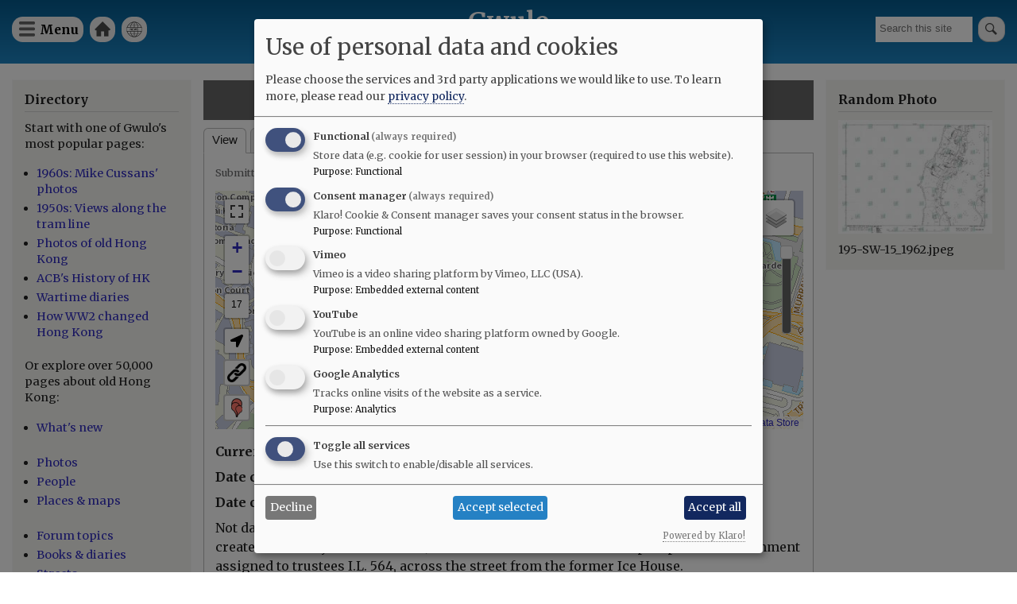

--- FILE ---
content_type: text/html; charset=UTF-8
request_url: https://gwulo.com/node/6069
body_size: 15872
content:
<!DOCTYPE html>
<html lang="en" dir="ltr">
  <head>
    <meta charset="utf-8" />
<style>#block-cheeseburgermenu, #block-cheeseburgermenutrigger {--cheese-aside-bg-color: rgba( 36, 148, 219, 1);--cheese-aside-text-color: rgba( 255, 255, 255, 1);--cheese-main-bg-color: rgba( 255, 255, 255, 1);--cheese-main-text-color: rgba( 0, 0, 0, 1);--cheese-trigger-color: rgba( 7, 35, 176, 1);--cheese-trigger-bg-color: rgba( 67, 222, 249, 1);--cheese-scrollbar-color: rgba( 180, 245, 253, 1);}</style>
<script async src="https://www.googletagmanager.com/gtag/js?id=UA-400137-2"></script>
<script>window.dataLayer = window.dataLayer || [];function gtag(){dataLayer.push(arguments)};gtag("js", new Date());gtag("set", "developer_id.dMDhkMT", true);gtag("config", "UA-400137-2", {"groups":"default","anonymize_ip":true,"page_placeholder":"PLACEHOLDER_page_path"});gtag("config", "G-VH8V169E3H", {"groups":"default","page_placeholder":"PLACEHOLDER_page_location"});</script>
<meta name="description" content="Not daunted by the failure of the first Ice Company,the Ice Association of Hong Kong was created about 10 years later after John Dent in 1862 sent round the prospectus. Government assigned to trustees I.L. 564, across the street from the former Ice House. At first, the Ice Association tried to import their own ice. But the company lost money. So they then turned to the &quot;Tudor Company&quot;, an American company which for several decades had been cutting ice from Boston, packed it tightly into ships and delivered it all over the world." />
<link rel="canonical" href="https://gwulo.com/node/6069" />
<meta name="Generator" content="Drupal 10 (https://www.drupal.org); Commerce 2" />
<meta name="MobileOptimized" content="width" />
<meta name="HandheldFriendly" content="true" />
<meta name="viewport" content="width=device-width, initial-scale=1.0" />
<link rel="stylesheet" href="https://fonts.googleapis.com/css?family=Merriweather:300,300italic,700,700italic,regular,italic&amp;subset=latin-ext&amp;display=swap" media="all" />
<link rel="icon" href="/core/misc/favicon.ico" type="image/vnd.microsoft.icon" />

    <title>Ice House - 2nd location [1862-1955] | Gwulo</title>
    <link rel="stylesheet" media="all" href="/sites/default/files/css/css_ES-CdasSKHVORma0RucIf47ymWtxFO7LXHP7f2DEHys.css?delta=0&amp;language=en&amp;theme=gwulo_bartik&amp;include=[base64]" />
<link rel="stylesheet" media="all" href="/sites/default/files/css/css_adKV0-bPzwIOe6TJBzhv8XkWtTK3uOKTMNCQF_Gq7kI.css?delta=1&amp;language=en&amp;theme=gwulo_bartik&amp;include=[base64]" />
<link rel="stylesheet" media="print" href="/sites/default/files/css/css_G5y1NdIXvowIU9h-ivNtgsNyuKeQvE5Eixyn_AZ-eLM.css?delta=2&amp;language=en&amp;theme=gwulo_bartik&amp;include=[base64]" />
<link rel="stylesheet" media="all" href="/sites/default/files/css/css_Au2KcozdVig7TBnC6NH161EhEVLEYOAq_yx7Mm7LmJg.css?delta=3&amp;language=en&amp;theme=gwulo_bartik&amp;include=[base64]" />

    <script src="/libraries/klaro/dist/klaro-no-translations-no-css.js?t8yzq6" defer id="klaro-js"></script>

  </head>
  <body class="fontyourface layout-two-sidebars path-node page-node-type-place">
        <a href="#main-content" class="visually-hidden focusable skip-link">
      Skip to main content
    </a>
    
      <div class="dialog-off-canvas-main-canvas" data-off-canvas-main-canvas>
    <div id="page-wrapper">
  <div id="page">
    <header id="header" class="header" role="banner">
      <div class="section layout-container clearfix">
        
          <div class="clearfix region region-header">
    <div id="block-cheeseburgermenutrigger" class="block block-cheeseburger-menu block-cheeseburger-menu-trigger">
  
      <h2>Menu</h2>
    
      <div class="content">
      <div class="block-cheeseburgermenu__trigger-element" data-cheeseburger-id="block-cheeseburgermenu">
    <span></span>
    <span></span>
    <span></span>
</div>

    </div>
  </div>
<div style="display: none;" class="block-cheeseburgermenu-container block-cheeseburgermenu-container--with-navigation block block-cheeseburger-menu" id="block-cheeseburgermenu">
  
      <h2>Menu</h2>
    
      <div class="content">
      	<div class="cheeseburger-menu__side-menu">
		<div class="cheeseburger-menu__side-trigger" data-cheeseburger-close="true"><?xml version="1.0" encoding="utf-8"?>
<!-- Generator: Adobe Illustrator 19.1.0, SVG Export Plug-In . SVG Version: 6.00 Build 0)  -->
<svg version="1.1" xmlns="http://www.w3.org/2000/svg" xmlns:xlink="http://www.w3.org/1999/xlink" x="0px" y="0px" width="24px"
	 height="24px" viewBox="0 0 24 24" enable-background="new 0 0 24 24" xml:space="preserve">
<g id="Bounding_Boxes">
	<path fill="none" d="M0,0h24v24H0V0z"/>
</g>
<g id="Rounded">
	<path d="M18.3,5.71L18.3,5.71c-0.39-0.39-1.02-0.39-1.41,0L12,10.59L7.11,5.7c-0.39-0.39-1.02-0.39-1.41,0l0,0
		c-0.39,0.39-0.39,1.02,0,1.41L10.59,12L5.7,16.89c-0.39,0.39-0.39,1.02,0,1.41h0c0.39,0.39,1.02,0.39,1.41,0L12,13.41l4.89,4.89
		c0.39,0.39,1.02,0.39,1.41,0l0,0c0.39-0.39,0.39-1.02,0-1.41L13.41,12l4.89-4.89C18.68,6.73,18.68,6.09,18.3,5.71z"/>
</g>
</svg>
</div>

		      						</div>

<div class="cheeseburger-menu__main-navigation-area">
				<div  data-cheeseburger-id="menu-cheeseburger-gwulo" >
						<ul
				class="cheeseburger-menu__mainmenu">
															<li  class="menu-link cheeseburger-menu__item cheeseburger-gwulo__item">
					<a class="cheeseburger-menu__item-label" href="/">
				<span>Home</span>
			</a>
		
			</li>

											<li  class="menu-link cheeseburger-menu__item cheeseburger-gwulo__item">
					<a class="cheeseburger-menu__item-label" href="/subscribe">
				<span>Free newsletter</span>
			</a>
		
			</li>

											<li  class="menu-link cheeseburger-menu__item cheeseburger-gwulo__item">
					<a class="cheeseburger-menu__item-label" href="/shop">
				<span>Shop</span>
			</a>
		
			</li>

											<li  class="menu-link cheeseburger-menu__item cheeseburger-gwulo__item">
					<a class="cheeseburger-menu__item-label" href="/explore">
				<span>Explore</span>
			</a>
		
			</li>

											<li  class="menu-link cheeseburger-menu__item cheeseburger-gwulo__item">
					<a class="cheeseburger-menu__item-label" href="/node/59638">
				<span>Add new...</span>
			</a>
		
			</li>

											<li  class="menu-link cheeseburger-menu__item cheeseburger-gwulo__item">
					<a class="cheeseburger-menu__item-label" href="/whats-new">
				<span>What&#039;s new</span>
			</a>
		
			</li>

											<li  class="menu-link cheeseburger-menu__item cheeseburger-gwulo__item">
					<a class="cheeseburger-menu__item-label" href="/faqs">
				<span>FAQs</span>
			</a>
		
			</li>

											<li  class="menu-link cheeseburger-menu__item cheeseburger-gwulo__item">
					<a class="cheeseburger-menu__item-label" href="/about-gwulo">
				<span>About</span>
			</a>
		
			</li>

							</ul>
		</div>
	</div>


    </div>
  </div>

<nav role="navigation" aria-labelledby="block-gwulomenuforheader-menu" id="block-gwulomenuforheader" class="block block-menu navigation menu--menu-for-header">
      
  <h2 id="block-gwulomenuforheader-menu">Gwulo menu for header</h2>
  

        <div class="content">
            <div class="menu-toggle-target menu-toggle-target-show" id="show-block-gwulomenuforheader"></div>
      <div class="menu-toggle-target" id="hide-block-gwulomenuforheader"></div>
      <a class="menu-toggle" href="#show-block-gwulomenuforheader">Show &mdash; Gwulo menu for header</a>
      <a class="menu-toggle menu-toggle--hide" href="#hide-block-gwulomenuforheader">Hide &mdash; Gwulo menu for header</a>
      
              <ul class="clearfix menu">
                    <li class="menu-item">
        <a href="/" data-drupal-link-system-path="&lt;front&gt;">Home</a>
              </li>
                <li class="menu-item">
        <a href="/whats-new" title="See what&#039;s been added to Gwulo since your last visit" data-drupal-link-system-path="whats-new">What&#039;s new</a>
              </li>
        </ul>
  


    </div>
  </nav>
<div class="views-exposed-form block block-views block-views-exposed-filter-blocksite-search-page-1" data-drupal-selector="views-exposed-form-site-search-page-1" id="block-exposedformsite-searchpage-1">
  
    
      <div class="content">
      <form action="/search" method="get" id="views-exposed-form-site-search-page-1" accept-charset="UTF-8">
  <div class="form--inline clearfix">
  <div class="js-form-item form-item js-form-type-textfield form-type-textfield js-form-item-query form-item-query form-no-label">
        <input placeholder="Search this site" data-drupal-selector="edit-query" type="text" id="edit-query" name="query" value="" size="30" maxlength="128" class="form-text" />

        </div>
<div data-drupal-selector="edit-actions" class="form-actions js-form-wrapper form-wrapper" id="edit-actions--2"><input data-drupal-selector="edit-submit-site-search" type="submit" id="edit-submit-site-search" value="Search" class="button js-form-submit form-submit" />
</div>

</div>

</form>

    </div>
  </div>
<div id="block-gwulo-bartik-branding" class="clearfix site-branding block block-system block-system-branding-block">
  
    
          <div class="site-branding__text">
              <div class="site-branding__name">
          <a href="/" rel="home">Gwulo</a>
        </div>
                    <div class="site-branding__slogan">Old Hong Kong</div>
          </div>
  </div>

  </div>

        
        
      </div>
    </header>
          <div class="highlighted">
        <aside class="layout-container section clearfix" role="complementary">
            <div class="region region-highlighted">
    <div data-drupal-messages-fallback class="hidden"></div>

  </div>

        </aside>
      </div>
            <div id="main-wrapper" class="layout-main-wrapper layout-container clearfix">
      <div id="main" class="layout-main clearfix">
        
        <main id="content" class="column main-content" role="main">
          <section class="section">
            <a id="main-content" tabindex="-1"></a>
              <div class="region region-content">
    <div id="block-gwulo-bartik-page-title" class="block block-core block-page-title-block">
  
    
      <div class="content">
      

  <h1 class="title page-title"><span class="field field--name-title field--type-string field--label-hidden">Ice House - 2nd location [1862-1955]</span>
</h1>


    </div>
  </div>
<div id="block-gwulo-bartik-local-tasks" class="block block-core block-local-tasks-block">
  
    
        <nav class="tabs" role="navigation" aria-label="Tabs">
        <h2 class="visually-hidden">Primary tabs</h2>
  <ul class="tabs primary"><li class="is-active"><a href="/node/6069" data-drupal-link-system-path="node/6069" class="is-active" aria-current="page">View</a></li>
<li><a href="/node/6069/photos" data-drupal-link-system-path="node/6069/photos">Photos</a></li>
<li><a href="/node/6069/whatlinkshere" data-drupal-link-system-path="node/6069/whatlinkshere">What links here</a></li>
</ul>

    </nav>
  </div>

<article data-history-node-id="6069" class="node node--type-place node--view-mode-full clearfix">
  <header>
    
          
          <div class="node__meta">
        
        <span>
          Submitted by <span class="field field--name-uid field--type-entity-reference field--label-hidden"><a title="View user profile." href="/user/517" class="username">annelisec</a></span>
 on <span class="field field--name-created field--type-created field--label-hidden"><time datetime="2010-04-15T12:51:35+08:00" title="Thursday, April 15, 2010 - 12:51" class="datetime">Thu, 04/15/2010 - 12:51</time>
</span>
        </span>
        
      </div>
      </header>
  <div class="node__content clearfix">
    <div>
<div class="extra-field extra-field--gwulo-map extra-field--type-block">
  
  
  <div class="extra-field--content">
    <div id="block-gwulo-map-single-node" class="block block-gwulo-maps block-gwulo-map-single-node">
  
    
      <div class="content">
      <div id="leaflet-map"  style="min-width: 150px; height: 300px"></div>

    </div>
  </div>

  </div>
</div>
</div>

  <div class="field field--name-field-current-condition field--type-list-string field--label-inline clearfix">
    <div class="field__label">Current condition</div>
              <div class="field__item">Demolished / No longer exists</div>
          </div>

  <div class="field field--name-field-date-completed field--type-datetime field--label-above">
    <div class="field__label">Date completed</div>
              <div class="field__item"><time datetime="1862-01-01T12:00:00Z" class="datetime">1 Jan 1862</time>
</div>
          </div>
<div class='clearfix gwulo-circa-string'></div>
  <div class="field field--name-field-date-demolished field--type-datetime field--label-above">
    <div class="field__label">Date closed / demolished</div>
              <div class="field__item"><time datetime="1955-12-31T12:00:00Z" class="datetime">31 Dec 1955</time>
</div>
          </div>
<div class='clearfix gwulo-circa-string'></div>
            <div class="clearfix text-formatted field field--name-body field--type-text-with-summary field--label-hidden field__item"><p>Not daunted by the failure of the first Ice Company,the <em>Ice Association of Hong Kong</em> was created about 10 years later after John Dent in 1862 sent round the prospectus.&nbsp; Government assigned to trustees I.L. 564, across the street from the former Ice House.&nbsp;</p>
<p>At first, the <em>Ice Association</em> tried to import their own ice.&nbsp; But the company lost money.&nbsp; So they then turned to the "Tudor  Company", an American company which for several decades had been cutting ice from  Boston, packed it tightly into ships and delivered it all over the  world.&nbsp;</p>
<p>"The  [U.S.] coastwise shipments are to all the seaports, from Philadelphia  to  Galveston, Texas; while the foreign market includes, besides the  West  Indies, and the West Coast of South America, Mauritius, Isle of  Bourbon,  Manilla, Calcutta, Madras, Bombay, Ceylon, <span>Hong Kong, </span>Whampoa, Batavia, and Liverpool."</p>
<p><em>The Western literary messenger - 1849 </em></p>
<p>The Tudor Company agreed, and invested in rebuilding a solid ice House, in exchange for a guarantee 5 cents per pound for the ice.&nbsp; They held the lease at first, for 10 years.</p>
<p>In about 1873, two Scottish Engineers, Mr. Kyle and Mr. Bain, began making ice in Hong Kong at East Point, at their <em>Hong Kong Ice Works</em>. <span>Between 1873 and 1880 Mr. Bain brought out several improvements in refrigerating machinery, and the went into competition with the Tudor Company who bowed out, sold their equipment to Kyle and Bain, who then leased the Ice House from the <em>Ice Association</em></span>.</p>
<p>They sold their company to <span>Messrs Jardine, Matheson and Company in 1879, and Mr. Bain stayed on as manager of the <em>Ice Works</em>.<br></span></p>
<p>This is when the Govenment took notice - mainly that the Ice Association did not acutally hold title to the land.&nbsp; So Inland Lot No. 564 was&nbsp; leased for 999 years to the reamining trustee of the<em> Ice Association</em> - William Keswick - at a good price.&nbsp; He held it until 1908, and then sold it to the <em>Hongkong Ice Company</em>.&nbsp;</p>
<p>The low building on the right was where the first ice house was built.&nbsp; The tall building on the left, was the second one, after renovation in about 1888.<img src="http://i1.hk/u/attachments/day_090201/20090201_db42c010efdaae10f6de7Bi3lm0BbamO.jpg" alt></p>
<p>&nbsp;</p>
<p>In 1918, Dairy Farm and the Ice Company merged, and the I. L. 564 was sold to Hong Hong Land.</p>
<p>In 1934, the Govenment resumed the property, and even the name Ice House was no longer used.&nbsp;</p>
</div>
      
  <div class="field field--name-field-later-places field--type-entity-reference field--label-above">
    <div class="field__label">Later place(s) at this location</div>
          <div class="field__items">
              <div class="field__item"><a href="/node/6485" hreflang="und">Former Central Government Offices - West Wing [1959- ]</a></div>
              </div>
      </div>
  <div class="node__links">
    <ul class="links inline"><li class="comment-forbidden"><a href="/user/login?destination=/node/6069%23comment-form">Log in</a> or <a href="/user/register?destination=/node/6069%23comment-form">register</a> to post comments</li></ul>  </div>

<div  class="gwulo-photos-that-show-this-node">
    <div>
<div class="extra-field extra-field--photos-that-show-this-place extra-field--type-block">
  
  
  <div class="extra-field--content">
    <div id="block-views-block-photos-of-place-block-1" class="block block-views block-views-blockphotos-of-place-block-1">
  
      <h2>Photos that show this Place</h2>
    
      <div class="content">
      <div class="views-element-container"><div class="view view-photos-of-place view-id-photos_of_place view-display-id-block_1 js-view-dom-id-693e7120cf24458ed2d5b3a4c0dfd0c7328db00fd800001acc02af4aca917851">
  
    
      
      <div class="view-content">
          <div class="views-view-grid horizontal cols-3 clearfix">
            <div class="views-row clearfix row-1">
                  <div class="views-col col-1" style="width: 33.333333333333%;"><div class="views-field views-field-thumbnail__target-id"><span class="field-content">  <a href="/media/18915" hreflang="en"><img loading="lazy" src="/sites/default/files/styles/medium/public/flickr-thumbnails/5389256049_9cd88db9fa_o.jpg?itok=PURCFPGG" width="220" height="151" alt="" class="image-style-medium" />

</a>
</span></div><div class="views-field views-field-field-media-year-string"><div class="field-content">1868</div></div></div>
                  <div class="views-col col-2" style="width: 33.333333333333%;"><div class="views-field views-field-thumbnail__target-id"><span class="field-content">  <a href="/media/41394" hreflang="en"><img loading="lazy" src="/sites/default/files/styles/medium/public/thumbnails/image/vh03-05.jpg?itok=uiotQpWl" width="220" height="169" alt="The Ice House Company&#039;s shop, Hong Kong" class="image-style-medium" />

</a>
</span></div><div class="views-field views-field-field-media-year-string"><div class="field-content">1868</div></div></div>
                  <div class="views-col col-3" style="width: 33.333333333333%;"><div class="views-field views-field-thumbnail__target-id"><span class="field-content">  <a href="/media/47072" hreflang="en"><img loading="lazy" src="/sites/default/files/styles/medium/public/2023-10/qrc-1875-annotated-kopie.jpg?itok=tgBMF7dK" width="220" height="75" alt="Queen&#039;s Road Central 1875 annotated " class="image-style-medium" />

</a>
</span></div><div class="views-field views-field-field-media-year-string"><div class="field-content">1875</div></div></div>
              </div>
      </div>

    </div>
  
          <div class="more-link"><a href="/node/6069/photos">See more photos of this place</a></div>

      </div>
</div>

    </div>
  </div>

  </div>
</div>
</div>

  </div><section class="field field--name-comment-forum field--type-comment field--label-above comment-wrapper">
      
    <h2 class="title">Comments</h2>
    
  
  <article role="article" data-comment-user-id="517" id="comment-12034" class="comment js-comment by-node-author clearfix">
    <span class="hidden" data-comment-timestamp="1271320144"></span>

        <div class="comment__title">
      
      <h3><a href="/comment/12034#comment-12034" class="permalink" rel="bookmark" hreflang="und"> The &quot;Opium Farm&quot; is on Ice House Lane</a></h3>
      
    </div>
  
  <footer class="comment__meta">
     
     <div class="comment__permalink"><a href="/comment/12034#comment-12034" hreflang="und">Permalink</a></div> Submitted by <div class="comment__author"><a title="View user profile." href="/user/517" class="username">annelisec</a></div> on <div class="comment__time">Thu, 04/15/2010 - 16:29</div>
          </footer>

  <div class="comment__content">

    
            <div class="clearfix text-formatted field field--name-comment-body field--type-text-long field--label-hidden field__item"><p>"The Chinese" c.1909</p>
<p>The government of the Colony of Hong-Kong is supported to the extent of one third by the tax on the " Opium Farm," which is owned by the Chinese and Parsees. There is accordingly a great to-do in the Colony over the alarming prospect of increased taxation of property, when opiated China sobers up. Surprise is frequently expressed by travelers at the scenes enacted at the Canton Steamboat wharf at Hong-Kong in the name of British law and dignity. Chinese gentlemen are pounced upon by the minions of the local opium farmer and searched. There is far more blackmail than excise in the scheme. These detectives of all colors and records, the " beachcombers " of an occidental civilization tented on remote oriental sands for a season, abuse their authority flagrantly when they conclude that every Chinaman, poor or rich, is an opium smuggler at heart and that his baggage and home can be turned upside down at any hour of the night on the excuse of a suspected cache. The plan of rewarding informers has led to nothing short of a widespread system of fostering the latent secret society and clan spite.<strong> The "[opium] farm" is on Ice-House Lane in the center of the Colony</strong>, and visitors will know it by the great loads of mango boxes, gunny-covered, drawn to its gate by strings of nearly naked coolies.</p>
</div>
      <ul class="links inline"><li class="comment-forbidden"><a href="/user/login?destination=/node/6069%23comment-form">Log in</a> or <a href="/user/register?destination=/node/6069%23comment-form">register</a> to post comments</li></ul>
  </div>
</article>
<article role="article" data-comment-user-id="517" id="comment-12035" class="comment js-comment by-node-author clearfix">
    <span class="hidden" data-comment-timestamp="1271308949"></span>

        <div class="comment__title">
      
      <h3><a href="/comment/12035#comment-12035" class="permalink" rel="bookmark" hreflang="und">Mee Cheung - Top floor of Ice House</a></h3>
      
    </div>
  
  <footer class="comment__meta">
     
     <div class="comment__permalink"><a href="/comment/12035#comment-12035" hreflang="und">Permalink</a></div> Submitted by <div class="comment__author"><a title="View user profile." href="/user/517" class="username">annelisec</a></div> on <div class="comment__time">Thu, 04/15/2010 - 13:22</div>
          </footer>

  <div class="comment__content">

    
            <div class="clearfix text-formatted field field--name-comment-body field--type-text-long field--label-hidden field__item"><p>Another photo, also not online:</p>
<p>A view along Ice House Lane, off Queen's Road, Victoria, with a row of  sedan chairs parked at the right of the street. At the end of the lane  can be seen the studio of Mee Cheung, a Chinese commercial photographer  who advertises his premises in the 'Directory and Chronicle for China'  (1901 ed) as being located at 'Top floor of Ice House'.</p>
<p><a href="http://janus.lib.cam.ac.uk/db/node.xsp?id=EAD%2FGBR%2F0115%2FY3011B%28LS%29%2F196">http://janus.lib.cam.ac.uk/db/node.xsp?id=EAD%2FGBR%2F0115%2FY3011B%28L…</a></p>
</div>
      <ul class="links inline"><li class="comment-forbidden"><a href="/user/login?destination=/node/6069%23comment-form">Log in</a> or <a href="/user/register?destination=/node/6069%23comment-form">register</a> to post comments</li></ul>
  </div>
</article>
<article role="article" data-comment-user-id="3" id="comment-12048" class="comment js-comment clearfix">
    <span class="hidden" data-comment-timestamp="1271338020"></span>

        <div class="comment__title">
      
      <h3><a href="/comment/12048#comment-12048" class="permalink" rel="bookmark" hreflang="und">Ice House Street / Lane</a></h3>
      
    </div>
  
  <footer class="comment__meta">
     
     <div class="comment__permalink"><a href="/comment/12048#comment-12048" hreflang="und">Permalink</a></div> Submitted by <div class="comment__author"><a title="View user profile." href="/user/3" class="username">David</a></div> on <div class="comment__time">Thu, 04/15/2010 - 21:27</div>
              <p class="visually-hidden">In reply to <a href="/comment/12035#comment-12035" class="permalink" rel="bookmark" hreflang="und">Mee Cheung - Top floor of Ice House</a> by <a title="View user profile." href="/user/517" class="username">annelisec</a></p>
      </footer>

  <div class="comment__content">

    
            <div class="clearfix text-formatted field field--name-comment-body field--type-text-long field--label-hidden field__item"><p>Old maps (1867, 1889 plate 3-2) show the section of road south of Queen's Rd is called Ice House Lane.</p>
<p>A 1911 map (plate 3-4) shows it called Ice House Road. (It also shows 'Mee Cheung Photographer' on the southeast corner of the Ice House Lane-Road-Street / Queen's Road crossroads, where the Ice House building stood)</p>
<p>By the 1930s (plate 3-5b) it is called Ice House Street.</p>
<p>On all the above maps, the section of road to the north of Queen's Road is called 'Ice House Street'.</p>
<p>All plate references from the 'Mapping Hong Kong' book.</p>
</div>
      <ul class="links inline"><li class="comment-forbidden"><a href="/user/login?destination=/node/6069%23comment-form">Log in</a> or <a href="/user/register?destination=/node/6069%23comment-form">register</a> to post comments</li></ul>
  </div>
</article>
<article role="article" data-comment-user-id="461" id="comment-12076" class="comment js-comment clearfix">
    <span class="hidden" data-comment-timestamp="1271559104"></span>

        <div class="comment__title">
      
      <h3><a href="/comment/12076#comment-12076" class="permalink" rel="bookmark" hreflang="und">Re: Mee Cheung</a></h3>
      
    </div>
  
  <footer class="comment__meta">
     
     <div class="comment__permalink"><a href="/comment/12076#comment-12076" hreflang="und">Permalink</a></div> Submitted by <div class="comment__author"><a title="View user profile." href="/user/461" class="username">moddsey</a></div> on <div class="comment__time">Sun, 04/18/2010 - 10:51</div>
              <p class="visually-hidden">In reply to <a href="/comment/12048#comment-12048" class="permalink" rel="bookmark" hreflang="und">Ice House Street / Lane</a> by <a title="View user profile." href="/user/3" class="username">David</a></p>
      </footer>

  <div class="comment__content">

    
            <div class="clearfix text-formatted field field--name-comment-body field--type-text-long field--label-hidden field__item"><p></p><article class="align-left media media--type-image media--view-mode-embedded-in-ckeditor">
  
      
            <div class="field field--name-field-media-image field--type-image field--label-hidden field__item">  <a href="/media/13465" hreflang="en"><img loading="lazy" src="/sites/default/files/styles/large/public/images/mee_cheung.jpg?itok=mi0WYsXK" width="480" height="172" alt="1910s Mee Cheung" title="1910s Mee Cheung" class="image-style-large">

</a>
</div>
      
  </article>

</div>
      <ul class="links inline"><li class="comment-forbidden"><a href="/user/login?destination=/node/6069%23comment-form">Log in</a> or <a href="/user/register?destination=/node/6069%23comment-form">register</a> to post comments</li></ul>
  </div>
</article>
<article role="article" data-comment-user-id="461" id="comment-12077" class="comment js-comment clearfix">
    <span class="hidden" data-comment-timestamp="1271560486"></span>

        <div class="comment__title">
      
      <h3><a href="/comment/12077#comment-12077" class="permalink" rel="bookmark" hreflang="und">Re: Ice House Street</a></h3>
      
    </div>
  
  <footer class="comment__meta">
     
     <div class="comment__permalink"><a href="/comment/12077#comment-12077" hreflang="und">Permalink</a></div> Submitted by <div class="comment__author"><a title="View user profile." href="/user/461" class="username">moddsey</a></div> on <div class="comment__time">Sun, 04/18/2010 - 11:14</div>
              <p class="visually-hidden">In reply to <a href="/comment/12076#comment-12076" class="permalink" rel="bookmark" hreflang="und">Re: Mee Cheung</a> by <a title="View user profile." href="/user/461" class="username">moddsey</a></p>
      </footer>

  <div class="comment__content">

    
            <div class="clearfix text-formatted field field--name-comment-body field--type-text-long field--label-hidden field__item"><p>1911 P. W. D. Annual Report</p>
<p>That portion of Ice House Street between Queen's Road and Des Voeux Road Central was paved with 6 inch wood blocks laid on cement concrete 4 inch thick, the total area being 760 square yards. Half of the street was laid with camphorwood and the remainder with Jarrah blocks.</p>
<p>Perhaps the wood pavings were to facilitate the transportaion of ice blocks.</p>
<p>&nbsp;</p>
<p>&nbsp;</p>
</div>
      <ul class="links inline"><li class="comment-forbidden"><a href="/user/login?destination=/node/6069%23comment-form">Log in</a> or <a href="/user/register?destination=/node/6069%23comment-form">register</a> to post comments</li></ul>
  </div>
</article>
<article role="article" data-comment-user-id="517" id="comment-12395" class="comment js-comment by-node-author clearfix">
    <span class="hidden" data-comment-timestamp="1273727681"></span>

        <div class="comment__title">
      
      <h3><a href="/comment/12395#comment-12395" class="permalink" rel="bookmark" hreflang="und">&quot;Another interesting building</a></h3>
      
    </div>
  
  <footer class="comment__meta">
     
     <div class="comment__permalink"><a href="/comment/12395#comment-12395" hreflang="und">Permalink</a></div> Submitted by <div class="comment__author"><a title="View user profile." href="/user/517" class="username">annelisec</a></div> on <div class="comment__time">Thu, 05/13/2010 - 13:14</div>
          </footer>

  <div class="comment__content">

    
            <div class="clearfix text-formatted field field--name-comment-body field--type-text-long field--label-hidden field__item"><p>"Another interesting building was the Ice House that 		stood at the junction of Battery Path and Ice House Street. In 		spite of its name, it did not manufacture ice. The ice was harvested 		from icebergs by The American Company and 		shipped to Hong Kong. The crop arrived in great blocks and was stored  in the Ice 		House. At one time the company was owned by a dubious entrepreneur  called George 		Duddell who ran an illicit craps game in the building. He was also a  dishonest auctioneer 		who once illegally sold a ship to himself at a ridiculously low  price... and got caught. 		In spite of this there is a street in Central named after the crook."</p>
<p><a href="http://www.citylifehk.com/citylife/eng/history_0607.jsp">http://www.citylifehk.com/citylife/eng/history_0607.jsp</a></p>
</div>
      <ul class="links inline"><li class="comment-forbidden"><a href="/user/login?destination=/node/6069%23comment-form">Log in</a> or <a href="/user/register?destination=/node/6069%23comment-form">register</a> to post comments</li></ul>
  </div>
</article>
<article role="article" data-comment-user-id="3" id="comment-13175" class="comment js-comment clearfix">
    <span class="hidden" data-comment-timestamp="1279078620"></span>

        <div class="comment__title">
      
      <h3><a href="/comment/13175#comment-13175" class="permalink" rel="bookmark" hreflang="und">Added appx. demolition date 1955</a></h3>
      
    </div>
  
  <footer class="comment__meta">
     
     <div class="comment__permalink"><a href="/comment/13175#comment-13175" hreflang="und">Permalink</a></div> Submitted by <div class="comment__author"><a title="View user profile." href="/user/3" class="username">David</a></div> on <div class="comment__time">Wed, 07/14/2010 - 11:37</div>
              <p class="visually-hidden">In reply to <a href="/comment/12395#comment-12395" class="permalink" rel="bookmark" hreflang="und">&quot;Another interesting building</a> by <a title="View user profile." href="/user/517" class="username">annelisec</a></p>
      </footer>

  <div class="comment__content">

    
            <div class="clearfix text-formatted field field--name-comment-body field--type-text-long field--label-hidden field__item"><p>Notes from 80skid:</p>
<p>we can also add that <a href="/node/6485">the Ice House Street part of West Wing</a> replaced&nbsp;the  original&nbsp;Ice House - presumably knocked down mid-1950s. The Ice House can still be  seen in a 1949&nbsp;aerial photo and marked on maps&nbsp;from 1950 according to  the CGO research (pg 98-100:&nbsp; <a href="http://www.amo.gov.hk/form/research_CGO_e.pdf">http://www.amo.gov.hk/form/research_CGO_e.pdf</a>)</p>
</div>
      <ul class="links inline"><li class="comment-forbidden"><a href="/user/login?destination=/node/6069%23comment-form">Log in</a> or <a href="/user/register?destination=/node/6069%23comment-form">register</a> to post comments</li></ul>
  </div>
</article>


  
</section>

  </div>
</article>

  </div>

          </section>
        </main>
                  <div id="sidebar-first" class="column sidebar">
            <aside class="section" role="complementary">
                <div class="region region-sidebar-first">
    <div id="block-explore" class="block block-block-content block-block-contenteec3ce1e-4668-4199-a0ff-478286e4ad3c">
  
      <h2>Directory</h2>
    
      <div class="content">
      
            <div class="clearfix text-formatted field field--name-body field--type-text-with-summary field--label-hidden field__item"><p>Start with one of Gwulo's most popular pages:</p>

<ul>
	<li><a href="/hong-kong-photos-1960s-70s">1960s: Mike Cussans' photos</a></li>
	<li><a href="/booth-tram-ride">1950s: Views along the tram line</a></li>
	<li><a href="/photos-of-old-hong-kong">Photos of old Hong Kong</a></li>
	<li><a href="/ACBs-history-of-hong-kong">ACB's History of HK</a></li>
	<li><a href="https:/wartime-diaries">Wartime diaries</a></li>	<li><a href="https://youtu.be/CkRURCQmgkI?si=WX0T1Ss-tH26HQYf">How WW2 changed Hong Kong</a></li>

</ul>

<p>Or explore over 50,000 pages about old Hong Kong:</p>

<ul>
	<li><a href="/whats-new">What's new</a><br />
	&nbsp;</li>
	<li><a href="/photos">Photos</a></li>
	<li><a href="/list-of-people">People</a></li>
	<li><a href="/map-of-places">Places &amp; maps</a><br />
	&nbsp;</li>
	<li><a href="/forum/2">Forum topics</a></li>
	<li><a href="/list-of-books">Books &amp; diaries</a></li>
	<li><a href="/map-hong-kong-streets">Streets</a><br />
	&nbsp;</li>
	<li><a href="/node/6706">Jurors Lists</a></li>
	<li><a href="/list-of-organisation">Organisations</a></li>
	<li><a href="/list-of-timelines">Timelines</a><br />
	&nbsp;</li>
	<li><a href="/tags">Tags</a></li>
</ul>

<p>Shop for:</p>

<ul>
	<li><a href="/book-store">Gwulo's books</a></li>
	<li><a href="/shop#prints">Framed photos</a></li>
	<li><a href="/shop">More...</a></li>
</ul>

<p>History resources:</p>

<ul>
	<li><a href="https://gwulo.com/node/9110">Quick links</a></li>
	<li><a href="/where-to-find-hong-kongs-history">Where to find Hong Kong's history</a></li>
</ul>
</div>
      
    </div>
  </div>
<div id="block-userlogin" role="form" class="block block-user block-user-login-block">
  
      <h2>User login</h2>
    
      <div class="content">
      <form class="user-login-form" data-drupal-selector="user-login-form" action="/node/6069?destination=/node/6069" method="post" id="user-login-form" accept-charset="UTF-8">
  <div class="js-form-item form-item js-form-type-textfield form-type-textfield js-form-item-name form-item-name">
      <label for="edit-name--2" class="js-form-required form-required">Username / e-mail</label>
        <input autocorrect="none" autocapitalize="none" spellcheck="false" autocomplete="username" data-drupal-selector="edit-name" aria-describedby="edit-name--2--description" type="text" id="edit-name--2" name="name" value="" size="15" maxlength="60" class="form-text required" required="required" aria-required="true" />

            <div id="edit-name--2--description" class="description">
      You can use your username or email address to login.
    </div>
  </div>
<div class="js-form-item form-item js-form-type-password form-type-password js-form-item-pass form-item-pass">
      <label for="edit-pass" class="js-form-required form-required">Password</label>
        <input autocomplete="current-password" data-drupal-selector="edit-pass" type="password" id="edit-pass" name="pass" size="15" maxlength="128" class="form-text required" required="required" aria-required="true" />

        </div>
<input autocomplete="off" data-drupal-selector="form-zd8mweljey8tj44ivufn9nzxijqofes-pkfzo5gg-2o" type="hidden" name="form_build_id" value="form-zD8MWELJEy8TJ44iVuFn9NZxijQOFeS_pKfzO5GG_2o" />
<input data-drupal-selector="edit-user-login-form" type="hidden" name="form_id" value="user_login_form" />
<div data-drupal-selector="edit-actions" class="form-actions js-form-wrapper form-wrapper" id="edit-actions--3"><input data-drupal-selector="edit-submit" type="submit" id="edit-submit--2" name="op" value="Log in" class="button js-form-submit form-submit" />
</div>

</form>
<div class="item-list"><ul><li><a href="/user/register" title="Create a new user account." class="create-account-link">Create new account</a></li><li><a href="/user/password" title="Send password reset instructions via email." class="request-password-link">Reset your password</a></li></ul></div>
    </div>
  </div>
<div id="block-gwulosbooks" class="block block-block-content block-block-content75d998cf-5b15-4479-aa28-52b9a466867a">
  
      <h2>Gwulo&#039;s books</h2>
    
      <div class="content">
      
            <div class="clearfix text-formatted field field--name-body field--type-text-with-summary field--label-hidden field__item"><p>Five volumes of <em>Old Hong Kong Photos and The Tales They Tell</em> bring you David's favourite photos and their stories:</p>
<ul>
<li><a href="https://gwulo.com/product/5">Volume 5</a></li>
<li><a href="https://gwulo.com/buy-volume-4">Volume 4</a></li>
<li><a href="https://gwulo.com/buy-volume-3">Volume 3</a></li>
<li><a href="https://gwulo.com/buy-volume-2">Volume 2</a></li>
<li><a href="https://gwulo.com/buy-volume-1">Volume 1</a></li>
</ul>
<article class="align-center media media--type-image media--view-mode-embedded-in-ckeditor">
  
      
            <div class="field field--name-field-media-image field--type-image field--label-hidden field__item">  <a href="/media/50213" hreflang="en"><img loading="lazy" src="/sites/default/files/styles/large/public/2024-12/five-covers-fanned-gray-800px.jpg?itok=EEbt6aP9" width="480" height="336" alt="five covers fanned gray 800px" class="image-style-large">

</a>
</div>
      
  </article>
</div>
      
    </div>
  </div>

  </div>

            </aside>
          </div>
                          <div id="sidebar-second" class="column sidebar">
            <aside class="section" role="complementary">
                <div class="region region-sidebar-second">
    <div id="block-gwulo-bartik-randomphotoblock" class="block block-gwulo block-random-photo-block">
  
      <h2>Random Photo</h2>
    
      <div class="content">
      <a href="/media/40331" class="landscape"><img src="/sites/default/files/styles/medium/public/thumbnails/image/195-sw-15_1962.jpeg?itok=B59ThpF8" width="3012" alt="195-SW-15_1962.jpeg" title="195-SW-15_1962.jpeg" class="image-style-medium" />

</a>195-SW-15_1962.jpeg
    </div>
  </div>

  </div>

            </aside>
          </div>
              </div>
    </div>
          <div class="featured-bottom">
        <aside class="layout-container clearfix" role="complementary">
          
            <div class="region region-featured-bottom-second">
    <div id="block-signupforgwulosfreeweeklyemailnewsletter" class="block block-block-content block-block-contenta8ccd726-c0bc-4755-939a-105fb412cdab">
  
      <h2>Sign up for Gwulo&#039;s free weekly email newsletter</h2>
    
      <div class="content">
      
            <div class="clearfix text-formatted field field--name-body field--type-text-with-summary field--label-hidden field__item"><p class="text-align-center">to get old Hong Kong photos and memories delivered to your inbox.</p>
<p class="text-align-center"><a href="/subscribe">Click here to subscribe.</a></p>
</div>
      
    </div>
  </div>

  </div>

          
        </aside>
      </div>
        <footer class="site-footer">
      <div class="layout-container">
                  <div class="site-footer__top clearfix">
              <div class="region region-footer-first">
    <div id="block-logoforfooter" class="block block-block-content block-block-contentcf53e902-133e-4a90-987b-bcf47e44940f">
  
    
      <div class="content">
      
            <div class="clearfix text-formatted field field--name-body field--type-text-with-summary field--label-hidden field__item"><div><a href="/"><img alt="Home" src="/sites/default/files/misc/Gwulo-logo-white-100px.png"> </a></div>
</div>
      
    </div>
  </div>

  </div>

              <div class="region region-footer-second">
    
<nav role="navigation" aria-labelledby="block-footerleft-menu" id="block-footerleft" class="block block-menu navigation menu--footer-left-">
            
  <h2 class="visually-hidden" id="block-footerleft-menu">Footer (left)</h2>
  

        <div class="content">
            <div class="menu-toggle-target menu-toggle-target-show" id="show-block-footerleft"></div>
      <div class="menu-toggle-target" id="hide-block-footerleft"></div>
      <a class="menu-toggle" href="#show-block-footerleft">Show &mdash; Footer (left)</a>
      <a class="menu-toggle menu-toggle--hide" href="#hide-block-footerleft">Hide &mdash; Footer (left)</a>
      
              <ul class="clearfix menu">
                    <li class="menu-item">
        <a href="">Top of page</a>
              </li>
                <li class="menu-item">
        <a href="/shop" data-drupal-link-system-path="node/9476">Shop</a>
              </li>
                <li class="menu-item">
        <a href="/contribute" data-drupal-link-system-path="node/32086">Contribute </a>
              </li>
        </ul>
  


    </div>
  </nav>

  </div>

              <div class="region region-footer-third">
    
<nav role="navigation" aria-labelledby="block-footermid-menu" id="block-footermid" class="block block-menu navigation menu--footer-mid-">
            
  <h2 class="visually-hidden" id="block-footermid-menu">Footer (mid)</h2>
  

        <div class="content">
            <div class="menu-toggle-target menu-toggle-target-show" id="show-block-footermid"></div>
      <div class="menu-toggle-target" id="hide-block-footermid"></div>
      <a class="menu-toggle" href="#show-block-footermid">Show &mdash; Footer (mid)</a>
      <a class="menu-toggle menu-toggle--hide" href="#hide-block-footermid">Hide &mdash; Footer (mid)</a>
      
              <ul class="clearfix menu">
                    <li class="menu-item">
        <a href="/" data-drupal-link-system-path="&lt;front&gt;">Home</a>
              </li>
                <li class="menu-item">
        <a href="/whats-new" data-drupal-link-system-path="whats-new">Explore</a>
              </li>
                <li class="menu-item">
        <a href="/about-gwulo" data-drupal-link-system-path="node/7213">About</a>
              </li>
        </ul>
  


    </div>
  </nav>

  </div>

              <div class="region region-footer-fourth">
    
<nav role="navigation" aria-labelledby="block-footerright-menu" id="block-footerright" class="block block-menu navigation menu--footer-right-">
            
  <h2 class="visually-hidden" id="block-footerright-menu">Footer (right)</h2>
  

        <div class="content">
            <div class="menu-toggle-target menu-toggle-target-show" id="show-block-footerright"></div>
      <div class="menu-toggle-target" id="hide-block-footerright"></div>
      <a class="menu-toggle" href="#show-block-footerright">Show &mdash; Footer (right)</a>
      <a class="menu-toggle menu-toggle--hide" href="#hide-block-footerright">Hide &mdash; Footer (right)</a>
      
              <ul class="clearfix menu">
                    <li class="menu-item">
        <a href="/whats-new" data-drupal-link-system-path="whats-new">What&#039;s new</a>
              </li>
                <li class="menu-item">
        <a href="/faqs" data-drupal-link-system-path="node/4713">FAQs</a>
              </li>
                <li class="menu-item">
        <a href="/subscribe" title="Subscribe to Gwulo&#039;s free weekly newsletter" data-drupal-link-system-path="node/1062">Free newsletter</a>
              </li>
        </ul>
  


    </div>
  </nav>

  </div>

          </div>
                      </div>
    </footer>
  </div>
</div>

  </div>

    
    <script type="application/json" data-drupal-selector="drupal-settings-json">{"path":{"baseUrl":"\/","pathPrefix":"","currentPath":"node\/6069","currentPathIsAdmin":false,"isFront":false,"currentLanguage":"en"},"pluralDelimiter":"\u0003","suppressDeprecationErrors":true,"ajaxPageState":{"libraries":"[base64]","theme":"gwulo_bartik","theme_token":null},"ajaxTrustedUrl":{"form_action_p_pvdeGsVG5zNF_XLGPTvYSKCf43t8qZYSwcfZl2uzM":true,"\/search":true},"google_analytics":{"account":"UA-400137-2","trackOutbound":true,"trackMailto":true,"trackTel":true,"trackDownload":true,"trackDownloadExtensions":"7z|aac|arc|arj|asf|asx|avi|bin|csv|doc(x|m)?|dot(x|m)?|exe|flv|gif|gz|gzip|hqx|jar|jpe?g|js|mp(2|3|4|e?g)|mov(ie)?|msi|msp|pdf|phps|png|ppt(x|m)?|pot(x|m)?|pps(x|m)?|ppam|sld(x|m)?|thmx|qtm?|ra(m|r)?|sea|sit|tar|tgz|torrent|txt|wav|wma|wmv|wpd|xls(x|m|b)?|xlt(x|m)|xlam|xml|z|zip"},"klaro":{"config":{"elementId":"klaro","storageMethod":"cookie","cookieName":"klaro","cookieExpiresAfterDays":180,"cookieDomain":"","groupByPurpose":false,"acceptAll":true,"hideDeclineAll":false,"hideLearnMore":false,"learnMoreAsButton":false,"additionalClass":" hide-consent-dialog-title klaro-theme-gwulo_bartik","htmlTexts":false,"autoFocus":true,"mustConsent":true,"privacyPolicy":"\/","lang":"en","services":[{"name":"cms","default":true,"title":"Functional","description":"Store data (e.g. cookie for user session) in your browser (required to use this website).","purposes":["cms"],"callbackCode":"","cookies":[["^[SESS|SSESS]","",""]],"required":true,"optOut":false,"onlyOnce":false,"contextualConsentOnly":false,"contextualConsentText":"","wrapperIdentifier":[],"translations":{"en":{"title":"Functional"}}},{"name":"klaro","default":true,"title":"Consent manager","description":"Klaro! Cookie \u0026 Consent manager saves your consent status in the browser.","purposes":["cms"],"callbackCode":"","cookies":[["klaro","",""]],"required":true,"optOut":false,"onlyOnce":false,"contextualConsentOnly":false,"contextualConsentText":"","wrapperIdentifier":[],"translations":{"en":{"title":"Consent manager"}}},{"name":"vimeo","default":false,"title":"Vimeo","description":"Vimeo is a video sharing platform by Vimeo, LLC (USA).","purposes":["external_content"],"callbackCode":"","cookies":[],"required":false,"optOut":false,"onlyOnce":false,"contextualConsentOnly":false,"contextualConsentText":"","wrapperIdentifier":[],"translations":{"en":{"title":"Vimeo"}}},{"name":"youtube","default":false,"title":"YouTube","description":"YouTube is an online video sharing platform owned by Google.","purposes":["external_content"],"callbackCode":"","cookies":[],"required":false,"optOut":false,"onlyOnce":false,"contextualConsentOnly":false,"contextualConsentText":"","wrapperIdentifier":[],"translations":{"en":{"title":"YouTube"}}},{"name":"ga","default":false,"title":"Google Analytics","description":"Tracks online visits of the website as a service.","purposes":["analytics"],"callbackCode":"","cookies":[["^_ga(_.*)?","",""],["^_gid","",""],["^IDE","",""]],"required":false,"optOut":false,"onlyOnce":false,"contextualConsentOnly":false,"contextualConsentText":"","wrapperIdentifier":[],"translations":{"en":{"title":"Google Analytics"}}}],"translations":{"en":{"consentModal":{"title":"Use of personal data and cookies","description":"Please choose the services and 3rd party applications we would like to use.\n","privacyPolicy":{"name":"privacy policy","text":"To learn more, please read our {privacyPolicy}.\n"}},"consentNotice":{"title":"Use of personal data and cookies","changeDescription":"There were changes since your last visit, please update your consent.","description":"We use cookies and process personal data for the following purposes: {purposes}.\n","learnMore":"Customize","privacyPolicy":{"name":"privacy policy"}},"ok":"Accept","save":"Save","decline":"Decline","close":"Close","acceptAll":"Accept all","acceptSelected":"Accept selected","service":{"disableAll":{"title":"Toggle all services","description":"Use this switch to enable\/disable all services."},"optOut":{"title":"(opt-out)","description":"This service is loaded by default (opt-out possible)."},"required":{"title":"(always required)","description":"This service is always required."},"purposes":"Purposes","purpose":"Purpose"},"contextualConsent":{"acceptAlways":"Always","acceptOnce":"Yes (this time)","description":"Load external content supplied by {title}?"},"poweredBy":"Powered by Klaro!","purposeItem":{"service":"Service","services":"Services"},"privacyPolicy":{"name":"privacy policy","text":"To learn more, please read our {privacyPolicy}.\n"},"purposes":{"cms":{"title":"Functional","description":""},"advertising":{"title":"Advertising and Marketing","description":""},"analytics":{"title":"Analytics","description":""},"livechat":{"title":"Live chat","description":""},"security":{"title":"Security","description":""},"styling":{"title":"Styling","description":""},"external_content":{"title":"Embedded external content","description":""}}}},"showNoticeTitle":true,"styling":{"theme":["light"]}},"dialog_mode":"manager","show_toggle_button":false,"toggle_button_icon":null,"show_close_button":false,"exclude_urls":[],"disable_urls":[]},"collapsiblock":{"active_pages":false,"slide_speed":200,"cookie_lifetime":null,"switcher_enabled":null,"switcher_class":null},"statistics":{"data":{"nid":"6069"},"url":"\/modules\/contrib\/statistics\/statistics.php"},"field_group":{"html_element":{"mode":"default","context":"view","settings":{"classes":"gwulo-photos-that-show-this-node","show_empty_fields":false,"id":"","element":"div","show_label":false,"label_element":"h3","label_element_classes":"","attributes":"","effect":"none","speed":"fast"}}},"leaflet":{"leaflet-map":{"mapid":"leaflet-map","map":{"label":"gwulo2maps","description":"This is the gwulo2maps map style.","settings":{"minZoom":1,"maxZoom":20,"dragging":true,"touchZoom":true,"scrollWheelZoom":true,"doubleClickZoom":true,"zoomControl":true,"attributionControl":true,"trackResize":true,"fadeAnimation":true,"zoomAnimation":true,"closePopupOnClick":true,"layerControl":true,"zoomIndicator":true,"hashBehaviour":"readOnly","leaflet_markercluster":{"control":true,"options":"{\r\n      \u0022maxClusterRadius\u0022: 50,\r\n      \u0022disableClusteringAtZoom\u0022: 17,\r\n      \u0022spiderfyOnMaxZoom\u0022: false\r\n    }"},"chunkedLoading":true,"center":{"lat":22.32,"lon":114.17},"map_position_force":false,"zoom":17,"zoomControlPosition":"topleft","fullscreen":{"control":true,"options":"{\u0022position\u0022:\u0022topleft\u0022}"},"addPlace":false,"addStreet":false,"viewMapAllPlaces":true,"copyMapLink":true,"hashFillEmpty":true},"attribution":{"prefix":"","text":""},"layers":{"Map by GovHK":{"urlTemplate":"\/\/mapapi.geodata.gov.hk\/gs\/api\/v1.0.0\/xyz\/basemap\/WGS84\/{z}\/{x}\/{y}.png","options":{"attribution":"\u003Ca href=\u0022https:\/\/geodata.gov.hk\/gs\/\u0022\u003EHong Kong Geodata Store\u003C\/a\u003E","minZoom":0,"minNativeZoom":10,"maxNativeZoom":20,"maxZoom":20}},"Map by ESRI":{"urlTemplate":"\/\/services.arcgisonline.com\/ArcGIS\/rest\/services\/World_Topo_Map\/MapServer\/tile\/{z}\/{y}\/{x}.png","options":{"attribution":"Tiles \u0026copy; \u003Ca target=\u0022attr\u0022 href=\u0022http:\/\/esri.com\u0022\u003EEsri\u003C\/a\u003E","minZoom":0,"maxNativeZoom":18,"maxZoom":20}},"Map by OSM":{"urlTemplate":"\/\/{s}.tile.openstreetmap.org\/{z}\/{x}\/{y}.png","options":{"attribution":"OSM Mapnik","minZoom":0,"maxNativeZoom":19,"maxZoom":20}},"Map by Thunderforest":{"urlTemplate":"\/\/{s}.tile.thunderforest.com\/landscape\/{z}\/{x}\/{y}.png?apikey=f228455ee613464fa74d1b0d24729868","options":{"attribution":"\u0026copy; \u003Ca href=\u0022http:\/\/www.thunderforest.com\/\u0022\u003EThunderforest\u003C\/a\u003E, \u0026copy; \u003Ca href=\u0022https:\/\/www.openstreetmap.org\/copyright\u0022\u003EOpenStreetMap\u003C\/a\u003E contributors","minZoom":0,"maxNativeZoom":22,"maxZoom":22}},"Satellite by GovHK":{"urlTemplate":"\/\/mapapi.geodata.gov.hk\/gs\/api\/v1.0.0\/xyz\/imagery\/WGS84\/{z}\/{x}\/{y}.png","options":{"attribution":"\u003Ca href=\u0022https:\/\/geodata.gov.hk\/gs\/\u0022\u003EHong Kong Geodata Store\u003C\/a\u003E","minZoom":0,"maxNativeZoom":19,"maxZoom":20}}},"gwulo_layers":{"1845 HK":{"urlTemplate":"\/\/gwulo.com\/sites\/default\/files\/map_tiles\/1845-HK\/{z}\/{x}\/{y}.png","options":{"attribution":"\u003Ca href=\u0022https:\/media\/14340\u0022\u003EGwulo\u003C\/a\u003E","minZoom":0,"maxNativeZoom":18,"maxZoom":20,"bounds":[[22.264165,114.128455],[22.289219,114.195902]]},"layer_type":"overlay","layer_hidden":true},"1866 HK":{"urlTemplate":"\/\/gwulo.com\/sites\/default\/files\/map_tiles\/1866-HK\/{z}\/{x}\/{y}.png","options":{"attribution":"\u003Ca href=\u0022https:\/node\/32634\u0022\u003EGwulo\u003C\/a\u003E","minZoom":0,"maxNativeZoom":17,"maxZoom":20,"bounds":[[22.264,114.1322],[22.289,114.1953]]},"layer_type":"overlay","layer_hidden":true},"1873 HK":{"urlTemplate":"\/\/gwulo.com\/sites\/default\/files\/map_tiles\/1873-HK\/{z}\/{x}\/{y}.png","options":{"attribution":"\u003Ca href=\u0022https:\/\u0022\u003EGwulo\u003C\/a\u003E","minZoom":0,"maxNativeZoom":19,"maxZoom":20,"bounds":[[22.27155573,114.15652306],[22.27927164,114.17687689]]},"layer_type":"overlay","layer_hidden":true},"1882 HK":{"urlTemplate":"\/\/gwulo.com\/sites\/default\/files\/map_tiles\/1882-HK\/{z}\/{x}\/{y}.png","options":{"attribution":"\u003Ca href=\u0022https:\/node\/61422\u0022\u003EGwulo\u003C\/a\u003E","minZoom":1,"maxNativeZoom":18,"maxZoom":20,"bounds":[[22.2619,114.1276],[22.293,114.1974]]},"layer_type":"overlay","layer_hidden":true},"1896 Kowloon":{"urlTemplate":"\/\/gwulo.com\/sites\/default\/files\/map_tiles\/1896-KLN\/{z}\/{x}\/{y}.png","options":{"attribution":"\u003Ca href=\u0022https:\/node\/40904\u0022\u003EGwulo\u003C\/a\u003E","minZoom":0,"maxNativeZoom":18,"maxZoom":20,"bounds":[[22.291095,114.165758],[22.325175,114.191083]]},"layer_type":"overlay","layer_hidden":true},"1901 HK":{"urlTemplate":"\/\/gwulo.com\/sites\/default\/files\/map_tiles\/1901-HK\/{z}\/{x}\/{y}.png","options":{"attribution":"\u003Ca href=\u0022https:\/node\/40904\u0022\u003EGwulo\u003C\/a\u003E","minZoom":0,"maxNativeZoom":19,"maxZoom":20,"bounds":[[22.26470949,114.12333524],[22.29238601,114.19493454]]},"layer_type":"overlay","layer_hidden":true},"1903 Kowloon":{"urlTemplate":"\/\/gwulo.com\/sites\/default\/files\/map_tiles\/1903-KLN\/{z}\/{x}\/{y}.png","options":{"attribution":"\u003Ca href=\u0022https:\/node\/54593\u0022\u003EGwulo\u003C\/a\u003E","minZoom":0,"maxNativeZoom":17,"maxZoom":20,"bounds":[[22.2928,114.157],[22.3574,114.2116]]},"layer_type":"overlay","layer_hidden":true},"1905 HK":{"urlTemplate":"\/\/gwulo.com\/sites\/default\/files\/map_tiles\/1905-HK\/{z}\/{x}\/{y}.png","options":{"attribution":"\u003Ca href=\u0022https:\/node\/24022\u0022\u003EGwulo\u003C\/a\u003E","minZoom":0,"maxNativeZoom":18,"maxZoom":20,"bounds":[[22.265155,114.123134],[22.29689,114.195258]]},"layer_type":"overlay","layer_hidden":true},"1909 HK":{"urlTemplate":"\/\/gwulo.com\/sites\/default\/files\/map_tiles\/1909-HK\/{z}\/{x}\/{y}.png","options":{"attribution":"\u003Ca href=\u0022https:\/media\/14774\u0022\u003EGwulo\u003C\/a\u003E","minZoom":0,"maxNativeZoom":17,"maxZoom":20,"bounds":[[22.250466,114.128591],[22.295829,114.177435]]},"layer_type":"overlay","layer_hidden":true},"1912 Peak":{"urlTemplate":"\/\/gwulo.com\/sites\/default\/files\/map_tiles\/1912-Peak\/{z}\/{x}\/{y}.png","options":{"attribution":"\u003Ca href=\u0022https:\/media\/21978\u0022\u003EGwulo\u003C\/a\u003E","minZoom":0,"maxNativeZoom":18,"maxZoom":20,"bounds":[[22.256527,114.141557],[22.27867,114.171335]]},"layer_type":"overlay","layer_hidden":true},"1920 Kowloon":{"urlTemplate":"\/\/gwulo.com\/sites\/default\/files\/map_tiles\/1920-KLN\/{z}\/{x}\/{y}.png","options":{"attribution":"\u003Ca href=\u0022https:\/node\/49661\u0022\u003EGwulo\u003C\/a\u003E","minZoom":0,"maxNativeZoom":18,"maxZoom":20,"bounds":[[22.29210137,114.1561147],[22.33326682,114.19868473]]},"layer_type":"overlay","layer_hidden":true},"1924 HK":{"urlTemplate":"\/\/gwulo.com\/sites\/default\/files\/map_tiles\/1924-C+W\/{z}\/{x}\/{y}.png","options":{"attribution":"\u003Ca href=\u0022https:\/node\/6939\u0022\u003EGwulo\u003C\/a\u003E","minZoom":0,"maxNativeZoom":18,"maxZoom":20,"bounds":[[22.270652,114.124302],[22.29373,114.162951]]},"layer_type":"overlay","layer_hidden":true},"1924 Peak":{"urlTemplate":"\/\/gwulo.com\/sites\/default\/files\/map_tiles\/1924-Peak\/{z}\/{x}\/{y}.png","options":{"attribution":"\u003Ca href=\u0022https:\/atom\/13017\u0022\u003EGwulo\u003C\/a\u003E","minZoom":0,"maxNativeZoom":17,"maxZoom":19,"bounds":[[22.256094,114.137753],[22.28202,114.173138]]},"layer_type":"overlay","layer_hidden":true},"1938 Cheung Chau":{"urlTemplate":"\/\/gwulo.com\/sites\/default\/files\/map_tiles\/1938-cheung-chau\/{z}\/{x}\/{y}.png","options":{"attribution":"\u003Ca href=\u0022https:\/node\/12725\u0022\u003EGwulo\u003C\/a\u003E","minZoom":0,"maxNativeZoom":19,"maxZoom":20,"bounds":[[22.194865,114.01548],[22.21494,114.04305]]},"layer_type":"overlay","layer_hidden":true},"1939 NT":{"urlTemplate":"\/\/www.hkmaps.hk\/maps\/1939\/{z}\/{x}\/{y}.png","options":{"attribution":"\u003Ca target=\u0022attr\u0022 href=\u0022http:\/\/www.hkmaps.hk\/map_1939.html\u0022\u003EHKmaps.hk\u003C\/a\u003E","minZoom":0,"maxNativeZoom":17,"maxZoom":20},"layer_type":"overlay","layer_hidden":true},"1945 Aerial":{"urlTemplate":"\/\/gwulo.com\/sites\/default\/files\/map_tiles\/1945-Aerial\/{z}\/{x}\/{y}.png","options":{"attribution":"\u003Ca href=\u0022https:\/node\/61969\u0022\u003ENARA+HKBU+Gwulo\u003C\/a\u003E","minZoom":0,"maxNativeZoom":18,"maxZoom":20,"bounds":[[22.1916,114.1151],[22.4017,114.2843]]},"layer_type":"overlay","layer_hidden":true},"1945 HK+Kln":{"urlTemplate":"\/\/gwulo.com\/sites\/default\/files\/map_tiles\/1945-HK+KLN\/{z}\/{x}\/{y}.png","options":{"attribution":"\u003Ca href=\u0022https:\/node\/38765\u0022\u003EGwulo\u003C\/a\u003E","minZoom":0,"maxNativeZoom":18,"maxZoom":20,"bounds":[[22.260357,114.124237],[22.316241,114.19959]]},"layer_type":"overlay","layer_hidden":true},"1947 Kowloon":{"urlTemplate":"\/\/gwulo.com\/sites\/default\/files\/map_tiles\/1947-KLN\/{z}\/{x}\/{y}.png","options":{"attribution":"Gwulo","minZoom":0,"maxNativeZoom":18,"maxZoom":20,"bounds":[[22.301885,114.164663],[22.311516,114.178581]]},"layer_type":"overlay","layer_hidden":true},"1952 All":{"urlTemplate":"\/\/www.hkmaps.hk\/maps\/1952.1\/{z}\/{x}\/{y}.png","options":{"attribution":"\u003Ca target=\u0022attr\u0022 href=\u0022http:\/\/www.hkmaps.hk\/map_1952.1.html\u0022\u003EHKmaps.hk\u003C\/a\u003E","minZoom":0,"maxNativeZoom":17,"maxZoom":20},"layer_type":"overlay","layer_hidden":true},"1956 Kowloon":{"urlTemplate":"\/\/gwulo.com\/sites\/default\/files\/map_tiles\/1956-KLN\/{z}\/{x}\/{y}.png","options":{"attribution":"\u003Ca href=\u0022https:\/node\/31747\u0022\u003EGwulo\u003C\/a\u003E","minZoom":0,"maxNativeZoom":17,"maxZoom":20,"bounds":[[22.292077,114.130467],[22.34592,114.211712]]},"layer_type":"overlay","layer_hidden":true},"1957 HK":{"urlTemplate":"\/\/gwulo.com\/sites\/default\/files\/map_tiles\/1957-HK\/{z}\/{x}\/{y}.png","options":{"attribution":"Gwulo","minZoom":0,"maxNativeZoom":17,"maxZoom":20,"bounds":[[22.268054,114.119141],[22.295314,114.232244]]},"layer_type":"overlay","layer_hidden":true},"1958 HK":{"urlTemplate":"\/\/gwulo.com\/sites\/default\/files\/map_tiles\/1958-HK\/{z}\/{x}\/{y}.png","options":{"attribution":"\u003Ca href=\u0022https:\/node\/59875\u0022\u003EGwulo\u003C\/a\u003E","minZoom":0,"minNativeZoom":10,"maxNativeZoom":19,"maxZoom":20,"bounds":[[22.2423,114.1179],[22.2945,114.2391]]},"layer_type":"overlay","layer_hidden":true},"1960 Harbour":{"urlTemplate":"\/\/gwulo.com\/sites\/default\/files\/map_tiles\/1960-Harbour\/{z}\/{x}\/{y}.png","options":{"attribution":"\u003Ca target=\u0022attr\u0022 href=\u0022https:\/\/gwulo.com\/node\/50429\u0022\u003EGwulo\u003C\/a\u003E","minZoom":0,"maxNativeZoom":16,"maxZoom":20,"bounds":[[22.1675,114.0172],[22.3589,114.3186]]},"layer_type":"overlay","layer_hidden":true}}},"features":[{"group":true,"features":[{"type":"point","lat":22.279983,"lon":114.157876,"popup":{"value":"6069"},"leaflet_id":"point-6069","icon":{"iconUrl":"r.png"}}],"group_label":"Markers"}]}},"ckeditor5Premium":{"isMediaInstalled":true},"user":{"uid":0,"permissionsHash":"96593af6774bc8e6fd35598d069ca5fa4f5ecff273249f84114cfbc87b2b1016"}}</script>
<script src="/sites/default/files/js/js_qLKpB5Y2JP7RkquNX9QtcJc889RykjQhIx5WbPTqevw.js?scope=footer&amp;delta=0&amp;language=en&amp;theme=gwulo_bartik&amp;include=eJyVj-EOgzAIhF-olUcyyFjXiWKgnfHt16iJmf_2h8B3l8tBL2bnoVpi6yeeK9CddG8PpCK4eB5EaQRS44amphZ4WF1QuvOMwxY_mVe2kFSTcI8zylYyOdxBSGsV7acWDNcaRkFT2GcQxqdwaYKNbCTVCxucNP7Qf7zxKB28YMm-lzvfuMgXvfxwJA"></script>
<script src="https://cdn.jsdelivr.net/npm/js-cookie@3.0.5/dist/js.cookie.min.js"></script>
<script src="/modules/contrib/collapsiblock/theme/dist/collapsiblock.js?t8yzq6" type="module"></script>
<script src="/sites/default/files/js/js_nskAF19KCAd00xPTl9SHDSr0zyeTy8zphECScTfBy_k.js?scope=footer&amp;delta=3&amp;language=en&amp;theme=gwulo_bartik&amp;include=eJyVj-EOgzAIhF-olUcyyFjXiWKgnfHt16iJmf_2h8B3l8tBL2bnoVpi6yeeK9CddG8PpCK4eB5EaQRS44amphZ4WF1QuvOMwxY_mVe2kFSTcI8zylYyOdxBSGsV7acWDNcaRkFT2GcQxqdwaYKNbCTVCxucNP7Qf7zxKB28YMm-lzvfuMgXvfxwJA"></script>
<script src="/modules/contrib/klaro/js/klaro_placeholder.js" data-type="text/javascript" type="text/plain" data-name="ga" data-src="/modules/contrib/google_analytics/js/google_analytics.js?v=10.5.6"></script>
<script src="/sites/default/files/js/js_OMGkcJuqlnju5jCny5ecDvlYA3FJDWgP2VFl9ytwg44.js?scope=footer&amp;delta=5&amp;language=en&amp;theme=gwulo_bartik&amp;include=eJyVj-EOgzAIhF-olUcyyFjXiWKgnfHt16iJmf_2h8B3l8tBL2bnoVpi6yeeK9CddG8PpCK4eB5EaQRS44amphZ4WF1QuvOMwxY_mVe2kFSTcI8zylYyOdxBSGsV7acWDNcaRkFT2GcQxqdwaYKNbCTVCxucNP7Qf7zxKB28YMm-lzvfuMgXvfxwJA"></script>

  </body>
</html>
